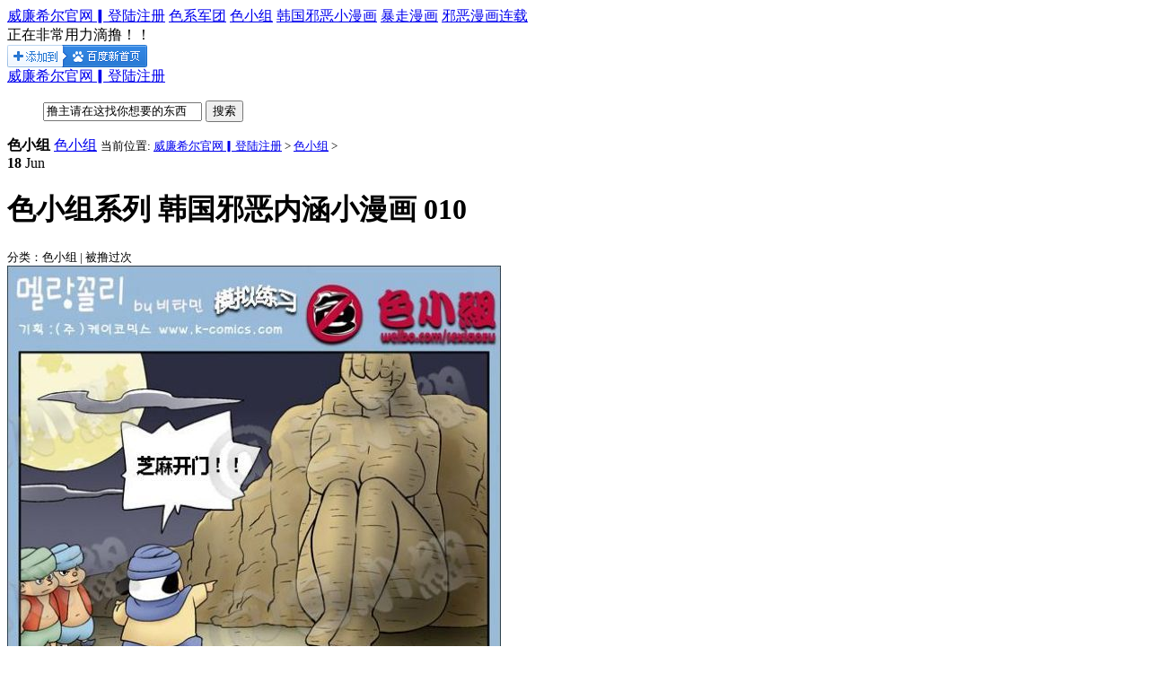

--- FILE ---
content_type: text/html
request_url: http://www.haytcy.com/comic/002/69.html
body_size: 5579
content:
<!DOCTYPE html PUBLIC "-//W3C//DTD XHTML 1.0 Transitional//EN" "http://www.w3.org/TR/xhtml1/DTD/xhtml1-transitional.dtd">
<html xmlns="http://www.w3.org/1999/xhtml"> 
<head>
<meta http-equiv="Content-Type" content="text/html; charset=gb2312" />
<title>色小组系列 韩国邪恶内涵小漫画 010_色小组_威廉希尔官网▎登陆注册</title>
<meta name="description" content="威廉希尔官网快速存取款,实时到帐,天天返水,注册红利等你来拿,威廉希尔官网有限公司广泛专业的市场推广,威廉希尔官网的宗旨:以人为本,以质量求生存,以信誉求发展" />
<meta name="keywords" content="威廉希尔官网" />
<link href="/templets/default/style/css.css" rel="stylesheet" media="screen" type="text/css" />
<script type="text/javascript" src="/ceng.js" charset="GBK"></script>
</head>
<body class="pbody">
<div class="nav_bar">
  <div class="w1180 center">
    <div class="nav_btn"> <a href="/" class="openloading">威廉希尔官网▎登陆注册</a>  <a href="/comic/001/" title="色系军团" class="openloading">色系军团</a>  <a href="/comic/002/" title="色小组" class="openloading">色小组</a>  <a href="/comic/003/" title="韩国邪恶小漫画" class="openloading">韩国邪恶小漫画</a>  <a href="/comic/004/" title="暴走漫画" class="openloading">暴走漫画</a>  <a href="/comic/" title="邪恶漫画连载" class="openloading">邪恶漫画连载</a>  </div>
    <div class="nav_loading">正在非常用力滴撸！！</div>
    <div class="pright"> 
      
      <!-- 将此标记放在您希望显示 添加到百度首页 按钮的位置 -->
      <div class="bdaddtocitebtn"></div>
      
      <!-- 将此代码放在适当的位置，建议在body结束前 --> 
      <script id="bdaddtocite_shell"></script> 
      <script>
        var bdShare_config_addtocite = {
        "size":"small"
        ,"uid":"179598"
        };
        document.getElementById("bdaddtocite_shell").src="http://bdimg.share.baidu.com/static/js/addtocite_shell.js?t=" + Math.ceil(new Date()/3600000);
        </script> 
    </div>
  </div>
</div>
<div class="banner">
  <div class="w1180 center"> <a href="/" class="logo openloading">威廉希尔官网▎登陆注册</a>
    <div class="search">
      <ul>
        <form  name="formsearch" action="/plus/search.php">
          <input type="text" class="input_text" name="q" onblur="if(this.value==''){this.value='撸主请在这找你想要的东西';}" onfocus="if(this.value=='撸主请在这找你想要的东西'){this.value='';}" value="撸主请在这找你想要的东西" />
          <input type="submit" class="input_btn" value="搜索"/>
        </form>
      </ul>
    </div>
    <div class="share"> 

    </div>
  </div>
</div>

<div class="page_box w1180 center">
  <!--当前位置-->
  <div class="position box_shadow t15">
    <strong>色小组</strong>
    <span>
      
      <a href='/tags.php?/%C9%AB%D0%A1%D7%E9/' class='openloading'>色小组</a>
      
    </span>
    <small>当前位置: <a href='http://www.haytcy.com//'>威廉希尔官网▎登陆注册</a> > <a href='/comic/002/'>色小组</a> > </small>
  </div>
  <!--当前位置-->
  
  <!--漫画内容-->
  <div class="abox w1120 box_shadow t15">
    <div class="content_link">
      <!--左侧-->
      <div class="content_left">
        <!--标题-->
        <div class="content_title">
          <div class="date_box box_radius box_shadow">
            <strong>18</strong>
            <span>Jun</span>
          </div>
          <h1>色小组系列 韩国邪恶内涵小漫画 010</h1>
          <small>分类：色小组 | 被撸过<script src="/plus/count.php?view=yes&aid=69&mid=1" type='text/javascript' language="javascript"></script>次</small>
        </div>
        <!--标题-->
        <!--图片-->
        <div class="content_pic t30">
        <a href='javascript:dPlayPre();' class="btn_prev openloading" title="上一页"></a>
        <div class="ico_prev"></div>
        <a href='javascript:dPlayNext();' class="btn_next openloading" title="下一页"></a>
        <div class="ico_next"></div>
        <img src="/uploads/allimg/140618/11320GN2-0.jpg" /></div>
        <!--图片-->
        <!--好评 -->
        <div class="digg">
          <ul  id="newdigg">
          <a onclick="javascript:postDigg('good',69)" class="good box_radius box_shadow"><strong>我撸！</strong><span>0</span></a>
          <a onclick="javascript:postDigg('bad',69)" class="bad box_radius box_shadow"><strong>滚粗！</strong><span>0</span></a>
          </ul>
        </div>
		<!--好评 -->
        <!--分页-->
        <div class="page"> </div>
        <!--分页-->
        <!--百度推荐-->
        <div class="w100 pleft t30" id="hm_t_10823"></div>
        <!--百度推荐-->
        <!-- UY BEGIN -->
        <div id="uyan_frame" class="w100 pleft t30"></div>
        <script type="text/javascript" src="http://v2.uyan.cc/code/uyan.js?uid=1501624"></script>
        <!-- UY END -->
      </div>
      <!--左侧-->
      <!--右侧-->
      <div class="content_right w250">
        <dl>
        <div class="abox_dt"><strong class="ico_01">撸得最多</strong></div>
        <dd>
          <div class="right_pic">
              <a href="/comic/001/40.html"  title="舒马赫你当上车王的契机也是这个吧_雪耻" target='_blank' class="imgC"><img src="/uploads/allimg/140617/1_061G20FcZ0.jpg" alt="舒马赫你当上车王的契机也是这个吧_雪耻"/></a>

          </div>
          <div class="right_list t15">
              <a href="/comic/004/112.html"  title="暴走漫画精选专辑019" target='_blank' class="icon" ><strong>暴走漫画精选专辑019</strong><span>51</span></a>
<a href="/comic/001/19.html"  title="这个，你确定会插得进去吗道长？_幽灵" target='_blank' class="icon" ><strong>这个，你确定会插得进去吗道长？_幽灵</strong><span>52</span></a>
<a href="/comic/002/42.html"  title="用这个是为了省电吗，老湿_鼓掌" target='_blank' class="icon" ><strong>用这个是为了省电吗，老湿_鼓掌</strong><span>54</span></a>
<a href="/comic/003/89.html"  title="撸起来吧骚年第130辑" target='_blank' class="icon" ><strong>撸起来吧骚年第130辑</strong><span>56</span></a>

          </div>
        </dd>
        </dl>
        <dl>
        <div class="abox_dt t30"><strong class="ico_01">撸主好评</strong>
        </div>
        <dd>
          <div class="right_pic">
              <a href="/comic/003/98.html"  title="18禁漫画系列第122辑" target='_blank' class="imgC"><img src="/uploads/allimg/140618/1JF449A-0-lp.jpg" alt="18禁漫画系列第122辑"/></a>

          </div>
          <div class="right_list t15">
              <a href="/comic/001/10.html"  title="只要功夫深，高帅富和屌丝是没有区别的_相亲" target='_blank' class="icon" ><strong>只要功夫深，高帅富和屌丝是没有区别的_相亲</strong><span>61</span></a>
<a href="/comic/001/43.html"  title="毁三观啊，童年的故事不是这么说的_豆子" target='_blank' class="icon" ><strong>毁三观啊，童年的故事不是这么说的_豆子</strong><span>119</span></a>
<a href="/comic/004/126.html"  title="暴走漫画精选专辑027" target='_blank' class="icon" ><strong>暴走漫画精选专辑027</strong><span>142</span></a>
<a href="/comic/002/54.html"  title="麦克！你一定是个怪物_怀念" target='_blank' class="icon" ><strong>麦克！你一定是个怪物_怀念</strong><span>95</span></a>

          </div>
        </dd>
        </dl>
        
        <div class="scroll_box t30">
          <dl class="content_right_scroll"><!-- 广告位：邪恶小漫画_内页跟随--></dl>
        </div>
      </div>
      <!--右侧-->
      
    </div>
  </div>
  <!--漫画内容-->
</div>
<div class="footer">
  <p> <span> <a href="/" class="home openloading">威廉希尔官网▎登陆注册</a> | 
    <a href="/comic/001/" title="色系军团" class="openloading">色系军团</a> |  <a href="/comic/002/" title="色小组" class="openloading">色小组</a> |  <a href="/comic/003/" title="韩国邪恶小漫画" class="openloading">韩国邪恶小漫画</a> |  <a href="/comic/004/" title="暴走漫画" class="openloading">暴走漫画</a> |  <a href="/comic/" title="邪恶漫画连载" class="openloading">邪恶漫画连载</a> |  </span> </p>
  <p> <span> 本站所有漫画均来自网上，仅供试看，不提供下载。如果喜欢，请支持正版！ </span> </p>
  <p> COPYRIGHT &copy; 2018 <strong>http://www.haytcy.com/</strong> 威廉希尔官网▎登陆注册 版权所有 </p>
</div>
<script src="/templets/default/js/jquery-1.10.2.min.js" type="text/javascript"></script> 
<script src="/templets/default/js/public.js" type="text/javascript"></script> 
<script type="text/javascript">
$(document).ready(function() {
	//加载loading
	openloading();
	$('.openloading').click(function(){
		closeloading();
		openloading();
	});
	//顶部导航ACT
	var typename = "色小组";
	if (typename == 0)
	{
		$(".nav_btn a").first().addClass('act');
	}
	else
	{
	  $(".nav_btn a:contains(色小组)").addClass('act');
	}
	//加载图片
	$(".imgC img").LoadImage();
	
	$('.comic_list small:contains("连载")').css({'background-position':'0px 0px'});
	$('.comic_list small:contains("完结")').css({'background-position':'0px -82px'});

});

$(window).load(function(){
	closeloading();
});
</script>
<script language="javascript" type="text/javascript" src="/include/dedeajax2.js"></script>
<script type="text/javascript">
//顶踩
function postBadGood(ftype,fid)
{
	var taget_obj = document.getElementById(ftype+fid);
	var saveid = GetCookie('badgoodid');
	if(saveid != null)
	{
		var saveids = saveid.split(',');
		var hasid = false;
		saveid = '';
		j = 1;
		for(i=saveids.length-1;i>=0;i--)
		{
			if(saveids[i]==fid && hasid) continue;
			else {
				if(saveids[i]==fid && !hasid) hasid = true;
				saveid += (saveid=='' ? saveids[i] : ','+saveids[i]);
				j++;
				if(j==10 && hasid) break;
				if(j==9 && !hasid) break;
			}
		}
		if(hasid) { alert('您刚才已表决过了喔！'); return false;}
		else saveid += ','+fid;
		SetCookie('badgoodid',saveid,1);
	}
	else
	{
		SetCookie('badgoodid',fid,1);
	}
	myajax = new DedeAjax(taget_obj,false,false,'','','');
	myajax.SendGet2("/plus/feedback.php?aid="+fid+"&action="+ftype+"&fid="+fid);
	DedeXHTTP = null;
}
function postDigg(ftype,aid)
{
	var taget_obj = document.getElementById('newdigg');
	var saveid = GetCookie('diggid');
	if(saveid != null)
	{
		var saveids = saveid.split(',');
		var hasid = false;
		saveid = '';
		j = 1;
		for(i=saveids.length-1;i>=0;i--)
		{
			if(saveids[i]==aid && hasid) continue;
			else {
				if(saveids[i]==aid && !hasid) hasid = true;
				saveid += (saveid=='' ? saveids[i] : ','+saveids[i]);
				j++;
				if(j==20 && hasid) break;
				if(j==19 && !hasid) break;
			}
		}
		if(hasid) { alertbox('撸主们请自重','你都撸过了还来，我弹你哟！！','300px'); return; }
		else saveid += ','+aid;
		SetCookie('diggid',saveid,1);
	}
	else
	{
		SetCookie('diggid',aid,1);
	}
	myajax = new DedeAjax(taget_obj,false,false,'','','');
	var url = "/plus/digg_ajax.php?action="+ftype+"&id="+aid;
	myajax.SendGet2(url);
	DedeXHTTP = null;
}
function getDigg(aid)
{
	var taget_obj = document.getElementById('newdigg');
	myajax = new DedeAjax(taget_obj,false,false,'','','');
	myajax.SendGet2("/plus/digg_ajax.php?id="+aid);
	DedeXHTTP = null;
}

//图片分页
var shortname = ".html";
var npage = 1;
var totalpage = 1;
var namehand = '69';
var displaytype = 'st';

//获取上下集链接
function GetNextUrl() {
  var nexthtml = "下一篇：<a href='/comic/002/70.html'>色小组系列 韩国邪恶内涵小漫画 011</a> ";
  var NextUrl = nexthtml.split("href='")[1].split("'>")[0];
  return (NextUrl);
}
function GetPreUrl() {
  var prehtml = "上一篇：<a href='/comic/002/68.html'>色小组系列 韩国邪恶内涵小漫画 009</a> ";
  var PreUrl = prehtml.split("href='")[1].split("'>")[0];
  return (PreUrl);
}

//上一张
function dPlayPre(){

if(npage<2)
{
	var ptext = "上一篇：<a href='/comic/002/68.html'>色小组系列 韩国邪恶内涵小漫画 009</a> ";
	if(ptext == '上一篇：没有了 ')
	{
	alertbox('撸主请自重','这是起点！请你往后撸！','300px');
	}
	else
	{
		location.href = GetPreUrl();
	}
}
else
{
		if(npage==2) {
			if(namehand!='') location.href = namehand+shortname;
			//else location.href = "view.php?aid=69";
			else location.href = "http://www.haytcy.com/{cmspath}/comic/002/view-69.html";
		} else if(displaytype=='st' && namehand!='') {
			location.href = namehand+"_"+(npage-1)+shortname;
		} else {
			//location.href = "view.php?aid=69&pageno="+(npage-1);
			location.href = "http://www.haytcy.com/{cmspath}/comic/002/view-69-"+(npage-1)+".html";
		}
	}
};

//下一张
function dPlayNext()
{
	if(npage==totalpage) {
		var ptext = "下一篇：<a href='/comic/002/70.html'>色小组系列 韩国邪恶内涵小漫画 011</a> ";
		if(ptext == '下一篇：没有了 ')
		{
		alertbox('恭喜你撸主','你已经撸到了本栏目的尽头，辛苦了~试试往前撸回去吧！','300px'); 
		}
		else
		{
			location.href = GetNextUrl();
		}
		 
		  
	}
	else
	{
		if(displaytype=='st' && namehand!='') location.href = namehand+"_"+(npage+1)+shortname;
		//else location.href = "view.php?aid=69&pageno="+(npage+1);
		else location.href = "http://www.haytcy.com/{cmspath}/comic/002/view-69-"+(npage+1)+".html";
	}
};


$(document).ready(function() {
	//按钮跟随
    $(window).scroll(function(){
		$('.ico_prev,.ico_next').Jscroll(150);
		$('.content_right_scroll').Jscroll(30);
	});
	$('.btn_prev,.btn_next').hover(function(){
		$(this).next('div').addClass('act')},function(){$(this).next('div').removeClass('act')});
	//居中
	$('.page').Jcenter();
	$('.digg').Jcenter();
});
</script>
</body>
</html>